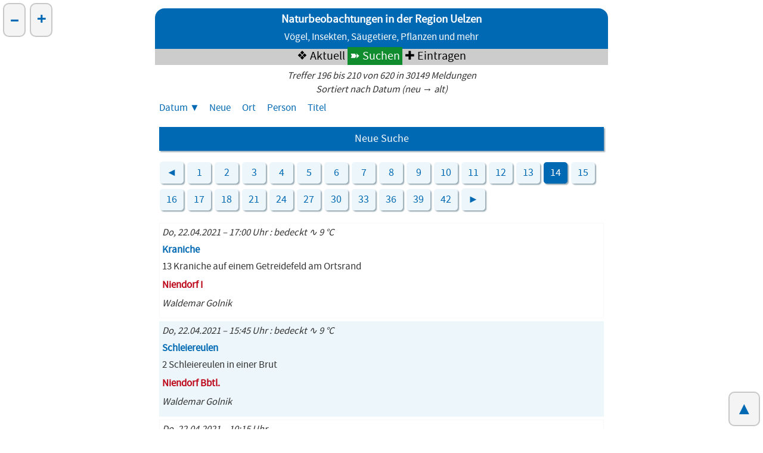

--- FILE ---
content_type: text/html; charset=UTF-8
request_url: https://natur.nabu-uelzen.de/zeige.php?cur=195&month_from=01&year_from=2021&month_to=07&year_to=2021&grad=15&order1=&order2=&order3=&looking=&place=&human=
body_size: 2955
content:
<!DOCTYPE html><html lang="de-DE"><head><meta charset="utf-8"><meta name="viewport" content="width=device-width, initial-scale=1"><title>Suchen | Naturbeobachtungen in der Region Uelzen | NABU Uelzen e.V.</title><meta name="description" content="Naturbeobachtungen anzeigen"><link href="observer.css" rel="stylesheet"><link rel="shortcut icon" href="favicon.ico"><style>@media screen {body {background-image: url(pix/holz03.webp); background-attachment: fixed}}@media screen and (max-width: 600px) {body {background: none; margin-top: 0}</style><script src="steering.js"></script></head><body><header>
<h1>Naturbeobachtungen in der Region Uelzen</h1><p>Vögel, Insekten, Säugetiere, Pflanzen und mehr</p><nav id="skiplinks"><a href="#start">Zum Inhalt springen</a><a href="sitemap.php">Zur Seitenübersicht springen</a></nav>
<nav>
<a href="./" aria-label="Aktuelle Beobachtungen anzeigen">&#10070; Aktuell</a><a class="active" href="maske.php" aria-label="Nach Beobachtungen suchen">&#10173; Suchen</a><a href="eintragen.php" aria-label="Eigene Beobachtung eintragen">&#10010; Eintragen</a></nav></header><main id="start"><p class="hint">Treffer 196 bis 210 von 620 in&nbsp;30149&nbsp;Meldungen<br>Sortiert nach Datum (neu &#8594; alt)</p><p><a class="sortdown" href="https://natur.nabu-uelzen.de/zeige.php?order1=up&amp;cur=195&amp;grad=15&amp;year_from=2021&amp;year_to=2021&amp;month_from=01&amp;month_to=07&amp;looking=&amp;place=&amp;human=" aria-label="Nach Datum absteigend sortieren">Datum</a><a class="sortnone" href="https://natur.nabu-uelzen.de/zeige.php?order2=up&amp;cur=195&amp;grad=15&amp;year_from=2021&amp;year_to=2021&amp;month_from=01&amp;month_to=07&amp;looking=&amp;place=&amp;human=" aria-label="Nach Neue sortieren">Neue</a><a class="sortnone" href="https://natur.nabu-uelzen.de/zeige.php?order3=up&amp;cur=195&amp;grad=15&amp;year_from=2021&amp;year_to=2021&amp;month_from=01&amp;month_to=07&amp;looking=&amp;place=&amp;human=" aria-label="Nach Ort sortieren">Ort</a><a class="sortnone" href="https://natur.nabu-uelzen.de/zeige.php?order4=up&amp;cur=195&amp;grad=15&amp;year_from=2021&amp;year_to=2021&amp;month_from=01&amp;month_to=07&amp;looking=&amp;place=&amp;human=" aria-label="Nach Person sortieren">Person</a><a class="sortnone" href="https://natur.nabu-uelzen.de/zeige.php?order5=up&amp;cur=195&amp;grad=15&amp;year_from=2021&amp;year_to=2021&amp;month_from=01&amp;month_to=07&amp;looking=&amp;place=&amp;human=" aria-label="Nach Titel sortieren">Titel</a></p>
<form id="agnes" name="achim" method="post" action="maske.php" enctype="application/x-www-form-urlencoded">
<input type="hidden" name="looking" value="">
<input type="hidden" name="place" value="">
<input type="hidden" name="human" value="">
<input type="hidden" name="month_from" value="01">
<input type="hidden" name="year_from" value="2021">
<input type="hidden" name="month_to" value="07">
<input type="hidden" name="year_to" value="2021">
<input type="hidden" name="grad" value="15">
<button class="btn btn-primary" type="submit" aria-label="Neue Suche starten">Neue Suche</button>
</form>
<p hidden id="explain_paging">Links zu den weiteren Seiten mit Beobachtungen.</p><nav class="paginierung" aria-describedby="explain_paging"><a aria-label="Vorherige Seite" href="https://natur.nabu-uelzen.de/zeige.php?cur=180&amp;month_from=01&amp;year_from=2021&amp;month_to=07&amp;year_to=2021&amp;grad=15&amp;order1=down&amp;order2=&amp;order3=&amp;order4=&amp;order5=&amp;looking=&amp;place=&amp;human=">◄</a> <a href="https://natur.nabu-uelzen.de/zeige.php?cur=0&amp;month_from=01&amp;year_from=2021&amp;month_to=07&amp;year_to=2021&amp;grad=15&amp;order1=down&amp;order2=&amp;order3=&amp;order4=&amp;order5=&amp;looking=&amp;place=&amp;human=">1</a> <a href="https://natur.nabu-uelzen.de/zeige.php?cur=15&amp;month_from=01&amp;year_from=2021&amp;month_to=07&amp;year_to=2021&amp;grad=15&amp;order1=down&amp;order2=&amp;order3=&amp;order4=&amp;order5=&amp;looking=&amp;place=&amp;human=">2</a> <a href="https://natur.nabu-uelzen.de/zeige.php?cur=30&amp;month_from=01&amp;year_from=2021&amp;month_to=07&amp;year_to=2021&amp;grad=15&amp;order1=down&amp;order2=&amp;order3=&amp;order4=&amp;order5=&amp;looking=&amp;place=&amp;human=">3</a> <a href="https://natur.nabu-uelzen.de/zeige.php?cur=45&amp;month_from=01&amp;year_from=2021&amp;month_to=07&amp;year_to=2021&amp;grad=15&amp;order1=down&amp;order2=&amp;order3=&amp;order4=&amp;order5=&amp;looking=&amp;place=&amp;human=">4</a> <a href="https://natur.nabu-uelzen.de/zeige.php?cur=60&amp;month_from=01&amp;year_from=2021&amp;month_to=07&amp;year_to=2021&amp;grad=15&amp;order1=down&amp;order2=&amp;order3=&amp;order4=&amp;order5=&amp;looking=&amp;place=&amp;human=">5</a> <a href="https://natur.nabu-uelzen.de/zeige.php?cur=75&amp;month_from=01&amp;year_from=2021&amp;month_to=07&amp;year_to=2021&amp;grad=15&amp;order1=down&amp;order2=&amp;order3=&amp;order4=&amp;order5=&amp;looking=&amp;place=&amp;human=">6</a> <a href="https://natur.nabu-uelzen.de/zeige.php?cur=90&amp;month_from=01&amp;year_from=2021&amp;month_to=07&amp;year_to=2021&amp;grad=15&amp;order1=down&amp;order2=&amp;order3=&amp;order4=&amp;order5=&amp;looking=&amp;place=&amp;human=">7</a> <a href="https://natur.nabu-uelzen.de/zeige.php?cur=105&amp;month_from=01&amp;year_from=2021&amp;month_to=07&amp;year_to=2021&amp;grad=15&amp;order1=down&amp;order2=&amp;order3=&amp;order4=&amp;order5=&amp;looking=&amp;place=&amp;human=">8</a> <a href="https://natur.nabu-uelzen.de/zeige.php?cur=120&amp;month_from=01&amp;year_from=2021&amp;month_to=07&amp;year_to=2021&amp;grad=15&amp;order1=down&amp;order2=&amp;order3=&amp;order4=&amp;order5=&amp;looking=&amp;place=&amp;human=">9</a> <a href="https://natur.nabu-uelzen.de/zeige.php?cur=135&amp;month_from=01&amp;year_from=2021&amp;month_to=07&amp;year_to=2021&amp;grad=15&amp;order1=down&amp;order2=&amp;order3=&amp;order4=&amp;order5=&amp;looking=&amp;place=&amp;human=">10</a> <a href="https://natur.nabu-uelzen.de/zeige.php?cur=150&amp;month_from=01&amp;year_from=2021&amp;month_to=07&amp;year_to=2021&amp;grad=15&amp;order1=down&amp;order2=&amp;order3=&amp;order4=&amp;order5=&amp;looking=&amp;place=&amp;human=">11</a> <a href="https://natur.nabu-uelzen.de/zeige.php?cur=165&amp;month_from=01&amp;year_from=2021&amp;month_to=07&amp;year_to=2021&amp;grad=15&amp;order1=down&amp;order2=&amp;order3=&amp;order4=&amp;order5=&amp;looking=&amp;place=&amp;human=">12</a> <a href="https://natur.nabu-uelzen.de/zeige.php?cur=180&amp;month_from=01&amp;year_from=2021&amp;month_to=07&amp;year_to=2021&amp;grad=15&amp;order1=down&amp;order2=&amp;order3=&amp;order4=&amp;order5=&amp;looking=&amp;place=&amp;human=">13</a> <span class="gew">14</span> <a href="https://natur.nabu-uelzen.de/zeige.php?cur=210&amp;month_from=01&amp;year_from=2021&amp;month_to=07&amp;year_to=2021&amp;grad=15&amp;order1=down&amp;order2=&amp;order3=&amp;order4=&amp;order5=&amp;looking=&amp;place=&amp;human=">15</a> <a href="https://natur.nabu-uelzen.de/zeige.php?cur=225&amp;month_from=01&amp;year_from=2021&amp;month_to=07&amp;year_to=2021&amp;grad=15&amp;order1=down&amp;order2=&amp;order3=&amp;order4=&amp;order5=&amp;looking=&amp;place=&amp;human=">16</a> <a href="https://natur.nabu-uelzen.de/zeige.php?cur=240&amp;month_from=01&amp;year_from=2021&amp;month_to=07&amp;year_to=2021&amp;grad=15&amp;order1=down&amp;order2=&amp;order3=&amp;order4=&amp;order5=&amp;looking=&amp;place=&amp;human=">17</a> <span class="sprung"><a href="https://natur.nabu-uelzen.de/zeige.php?cur=255&amp;month_from=01&amp;year_from=2021&amp;month_to=07&amp;year_to=2021&amp;grad=15&amp;order1=down&amp;order2=&amp;order3=&amp;order4=&amp;order5=&amp;looking=&amp;place=&amp;human=">18</a> <a href="https://natur.nabu-uelzen.de/zeige.php?cur=300&amp;month_from=01&amp;year_from=2021&amp;month_to=07&amp;year_to=2021&amp;grad=15&amp;order1=down&amp;order2=&amp;order3=&amp;order4=&amp;order5=&amp;looking=&amp;place=&amp;human=">21</a> <a href="https://natur.nabu-uelzen.de/zeige.php?cur=345&amp;month_from=01&amp;year_from=2021&amp;month_to=07&amp;year_to=2021&amp;grad=15&amp;order1=down&amp;order2=&amp;order3=&amp;order4=&amp;order5=&amp;looking=&amp;place=&amp;human=">24</a> <a href="https://natur.nabu-uelzen.de/zeige.php?cur=390&amp;month_from=01&amp;year_from=2021&amp;month_to=07&amp;year_to=2021&amp;grad=15&amp;order1=down&amp;order2=&amp;order3=&amp;order4=&amp;order5=&amp;looking=&amp;place=&amp;human=">27</a> <a href="https://natur.nabu-uelzen.de/zeige.php?cur=435&amp;month_from=01&amp;year_from=2021&amp;month_to=07&amp;year_to=2021&amp;grad=15&amp;order1=down&amp;order2=&amp;order3=&amp;order4=&amp;order5=&amp;looking=&amp;place=&amp;human=">30</a> <a href="https://natur.nabu-uelzen.de/zeige.php?cur=480&amp;month_from=01&amp;year_from=2021&amp;month_to=07&amp;year_to=2021&amp;grad=15&amp;order1=down&amp;order2=&amp;order3=&amp;order4=&amp;order5=&amp;looking=&amp;place=&amp;human=">33</a> <a href="https://natur.nabu-uelzen.de/zeige.php?cur=525&amp;month_from=01&amp;year_from=2021&amp;month_to=07&amp;year_to=2021&amp;grad=15&amp;order1=down&amp;order2=&amp;order3=&amp;order4=&amp;order5=&amp;looking=&amp;place=&amp;human=">36</a> <a href="https://natur.nabu-uelzen.de/zeige.php?cur=570&amp;month_from=01&amp;year_from=2021&amp;month_to=07&amp;year_to=2021&amp;grad=15&amp;order1=down&amp;order2=&amp;order3=&amp;order4=&amp;order5=&amp;looking=&amp;place=&amp;human=">39</a> </span><a href="https://natur.nabu-uelzen.de/zeige.php?cur=615&amp;month_from=01&amp;year_from=2021&amp;month_to=07&amp;year_to=2021&amp;grad=15&amp;order1=down&amp;order2=&amp;order3=&amp;order4=&amp;order5=&amp;looking=&amp;place=&amp;human=">42</a> <a aria-label="Nächste Seite" href="https://natur.nabu-uelzen.de/zeige.php?cur=210&amp;month_from=01&amp;year_from=2021&amp;month_to=07&amp;year_to=2021&amp;grad=15&amp;order1=down&amp;order2=&amp;order3=&amp;order4=&amp;order5=&amp;looking=&amp;place=&amp;human=">►</a></nav>
<article class="ge"><p class="termin">Do, 22.04.2021 – 17:00 Uhr : bedeckt ∿ 9 °C</p><h2>Kraniche</h2><p>13 Kraniche auf einem Getreidefeld am Ortsrand</p><p class="ort">Niendorf I</p><p class="person">Waldemar Golnik</p></article>
<article class="ug"><p class="termin">Do, 22.04.2021 – 15:45 Uhr : bedeckt ∿ 9 °C</p><h2>Schleiereulen</h2><p>2 Schleiereulen in einer Brut</p><p class="ort">Niendorf Bbtl.</p><p class="person">Waldemar Golnik</p></article>
<article class="ge"><p class="termin">Do, 22.04.2021 – 10:15 Uhr</p><h2>Türkentaube</h2><p>1 Türkentaube ruft.</p><p class="ort">Uelzen, Ecke Ebstorfer/Lüneburger Straße 8</p><p class="person">Karl-Heinz Köhler</p></article>
<article class="ug"><p class="termin">Do, 22.04.2021</p><h2>Waldkauzberingung</h2><p>3 juv. Waldkäuze wurden beringt</p><p class="ort">Kl.Thondorf</p><p class="person">Waldemar Golnik</p></article>
<article class="ge"><p class="termin">Mi, 21.04.2021 – 16:20 Uhr : bewölkt ∿ 13 °C</p><h2>Kraniche</h2><p>15 Kraniche stehen auf einer Wiese</p><p class="ort">Kollendorf</p><p class="person">Waldemar Golnik</p></article>
<article class="ug"><p class="termin">Mi, 21.04.2021 – 10:50 Uhr</p><h2>Girlitz</h2><p>1 sing. Girlitz</p><p class="ort">Veerßen, Ecke Celler/Soltauer Straße</p><p class="person">Karl-Heinz Köhler</p></article>
<article class="ge"><p class="termin">Mi, 21.04.2021 – 08:40 Uhr : heiter</p><h2>Kernbeißer</h2><p>Ein Paar Kernbeißer in unserem Garten.</p><p class="ort">Katzien</p><p class="person">SU Schulz</p></article>
<article class="ug"><p class="termin">Mi, 21.04.2021</p><h2>Waldkäuze</h2><p>1 ad. Waldkauz mit 3 juv. im Eulenkasten</p><p class="ort">Almstorf</p><p class="person">Waldemar Golnik</p></article>
<article class="ge"><p class="termin">Di, 20.04.2021 – 16:15 Uhr : wolkenlos ∿ 17 °C</p><h2>Grünspecht</h2><p>1 Grünspecht an den Eichen an der Str.</p><p class="ort">Oetzendorfer Wiesen</p><p class="person">Waldemar Golnik</p></article>
<article class="ug"><p class="termin">Di, 20.04.2021 – 10:10 Uhr</p><h2>Baumpieper, Heidelerche, Trauerschnäpper, Kernbeißer, Bluthänfling, Grünfink</h2><p>2 singende Baumpieper, 1 singender Trauerschnäpper u. 1 singende Heidelerche im Wald; 1 P. Kernbeißer, 1 P. Bluthänflinge u. 1 P. Grünfinken im Garten;</p><p class="ort">Bahnsen</p><p class="person">Bernd Sprunck</p></article>
<article class="ge"><p class="termin">Di, 20.04.2021 : wolkenlos ∿ 8 °C</p><h2>Steinschmätzerpaar</h2><p>Seit ca. 14 Tagen beobachten wir ein Steinschmätzerpaar auf einem Betiebsgelände.</p><p class="ort">Rosche-Prielip</p><p class="person">Silke und Ronald Kupke</p></article>
<article class="ug"><p class="termin">Di, 20.04.2021 : wolkenlos ∿ 17 °C</p><h2>Rotmilane, Kolkrabe, Kraniche</h2><p>3 Rotmilane kreisen über dem Wald und werden von einem Kolkraben gemobbt, 2 Kraniche fliegen laut rufend in die Wiesen.</p><p class="ort">Oetzendorfer Wiesen</p><p class="person">Waldemar Golnik</p></article>
<article class="ge"><p class="termin">Di, 20.04.2021</p><h2>Waldkauzberingung</h2><p>1 juv. Waldkauz, der auf einem Hof gefunden wurde, ist von mir beringt worden.</p><p class="ort">Linden Ortsrand</p><p class="person">Waldemar Golnik</p></article>
<article class="ug"><p class="termin">Mo, 19.04.2021 – 16:50 Uhr : bewölkt</p><h2>Drei Brachvögel, Grünspecht, Kraniche</h2><p>Die drei Großen Brachvögel waren schön im Flug zu sehen und hören. Die Kraniche und der Grünspecht waren nur zu hören.</p><p class="ort">Seewiesen</p><p class="person">Eva Köhler</p></article>
<article class="ge"><p class="termin">Mo, 19.04.2021 – 08:50 Uhr : bedeckt</p><h2>Schwarzspecht und 2 Kraniche</h2><p>Entlang des Hauptweges vom Wanderparkplatz zum Aussichtsturm war ein Schwarzspecht zu sehen. Außerdem waren zwei Kraniche zu sehen und parallel ein Grünspecht zu hören. Ebenso rief ein Buntspecht.</p><p class="ort">Schweimker Moor</p><p class="person">Eva Köhler</p></article>
<nav class="paginierung" aria-describedby="explain_paging"><a aria-label="Vorherige Seite" href="https://natur.nabu-uelzen.de/zeige.php?cur=180&amp;month_from=01&amp;year_from=2021&amp;month_to=07&amp;year_to=2021&amp;grad=15&amp;order1=down&amp;order2=&amp;order3=&amp;order4=&amp;order5=&amp;looking=&amp;place=&amp;human=">◄</a> <a href="https://natur.nabu-uelzen.de/zeige.php?cur=0&amp;month_from=01&amp;year_from=2021&amp;month_to=07&amp;year_to=2021&amp;grad=15&amp;order1=down&amp;order2=&amp;order3=&amp;order4=&amp;order5=&amp;looking=&amp;place=&amp;human=">1</a> <a href="https://natur.nabu-uelzen.de/zeige.php?cur=15&amp;month_from=01&amp;year_from=2021&amp;month_to=07&amp;year_to=2021&amp;grad=15&amp;order1=down&amp;order2=&amp;order3=&amp;order4=&amp;order5=&amp;looking=&amp;place=&amp;human=">2</a> <a href="https://natur.nabu-uelzen.de/zeige.php?cur=30&amp;month_from=01&amp;year_from=2021&amp;month_to=07&amp;year_to=2021&amp;grad=15&amp;order1=down&amp;order2=&amp;order3=&amp;order4=&amp;order5=&amp;looking=&amp;place=&amp;human=">3</a> <a href="https://natur.nabu-uelzen.de/zeige.php?cur=45&amp;month_from=01&amp;year_from=2021&amp;month_to=07&amp;year_to=2021&amp;grad=15&amp;order1=down&amp;order2=&amp;order3=&amp;order4=&amp;order5=&amp;looking=&amp;place=&amp;human=">4</a> <a href="https://natur.nabu-uelzen.de/zeige.php?cur=60&amp;month_from=01&amp;year_from=2021&amp;month_to=07&amp;year_to=2021&amp;grad=15&amp;order1=down&amp;order2=&amp;order3=&amp;order4=&amp;order5=&amp;looking=&amp;place=&amp;human=">5</a> <a href="https://natur.nabu-uelzen.de/zeige.php?cur=75&amp;month_from=01&amp;year_from=2021&amp;month_to=07&amp;year_to=2021&amp;grad=15&amp;order1=down&amp;order2=&amp;order3=&amp;order4=&amp;order5=&amp;looking=&amp;place=&amp;human=">6</a> <a href="https://natur.nabu-uelzen.de/zeige.php?cur=90&amp;month_from=01&amp;year_from=2021&amp;month_to=07&amp;year_to=2021&amp;grad=15&amp;order1=down&amp;order2=&amp;order3=&amp;order4=&amp;order5=&amp;looking=&amp;place=&amp;human=">7</a> <a href="https://natur.nabu-uelzen.de/zeige.php?cur=105&amp;month_from=01&amp;year_from=2021&amp;month_to=07&amp;year_to=2021&amp;grad=15&amp;order1=down&amp;order2=&amp;order3=&amp;order4=&amp;order5=&amp;looking=&amp;place=&amp;human=">8</a> <a href="https://natur.nabu-uelzen.de/zeige.php?cur=120&amp;month_from=01&amp;year_from=2021&amp;month_to=07&amp;year_to=2021&amp;grad=15&amp;order1=down&amp;order2=&amp;order3=&amp;order4=&amp;order5=&amp;looking=&amp;place=&amp;human=">9</a> <a href="https://natur.nabu-uelzen.de/zeige.php?cur=135&amp;month_from=01&amp;year_from=2021&amp;month_to=07&amp;year_to=2021&amp;grad=15&amp;order1=down&amp;order2=&amp;order3=&amp;order4=&amp;order5=&amp;looking=&amp;place=&amp;human=">10</a> <a href="https://natur.nabu-uelzen.de/zeige.php?cur=150&amp;month_from=01&amp;year_from=2021&amp;month_to=07&amp;year_to=2021&amp;grad=15&amp;order1=down&amp;order2=&amp;order3=&amp;order4=&amp;order5=&amp;looking=&amp;place=&amp;human=">11</a> <a href="https://natur.nabu-uelzen.de/zeige.php?cur=165&amp;month_from=01&amp;year_from=2021&amp;month_to=07&amp;year_to=2021&amp;grad=15&amp;order1=down&amp;order2=&amp;order3=&amp;order4=&amp;order5=&amp;looking=&amp;place=&amp;human=">12</a> <a href="https://natur.nabu-uelzen.de/zeige.php?cur=180&amp;month_from=01&amp;year_from=2021&amp;month_to=07&amp;year_to=2021&amp;grad=15&amp;order1=down&amp;order2=&amp;order3=&amp;order4=&amp;order5=&amp;looking=&amp;place=&amp;human=">13</a> <span class="gew">14</span> <a href="https://natur.nabu-uelzen.de/zeige.php?cur=210&amp;month_from=01&amp;year_from=2021&amp;month_to=07&amp;year_to=2021&amp;grad=15&amp;order1=down&amp;order2=&amp;order3=&amp;order4=&amp;order5=&amp;looking=&amp;place=&amp;human=">15</a> <a href="https://natur.nabu-uelzen.de/zeige.php?cur=225&amp;month_from=01&amp;year_from=2021&amp;month_to=07&amp;year_to=2021&amp;grad=15&amp;order1=down&amp;order2=&amp;order3=&amp;order4=&amp;order5=&amp;looking=&amp;place=&amp;human=">16</a> <a href="https://natur.nabu-uelzen.de/zeige.php?cur=240&amp;month_from=01&amp;year_from=2021&amp;month_to=07&amp;year_to=2021&amp;grad=15&amp;order1=down&amp;order2=&amp;order3=&amp;order4=&amp;order5=&amp;looking=&amp;place=&amp;human=">17</a> <span class="sprung"><a href="https://natur.nabu-uelzen.de/zeige.php?cur=255&amp;month_from=01&amp;year_from=2021&amp;month_to=07&amp;year_to=2021&amp;grad=15&amp;order1=down&amp;order2=&amp;order3=&amp;order4=&amp;order5=&amp;looking=&amp;place=&amp;human=">18</a> <a href="https://natur.nabu-uelzen.de/zeige.php?cur=300&amp;month_from=01&amp;year_from=2021&amp;month_to=07&amp;year_to=2021&amp;grad=15&amp;order1=down&amp;order2=&amp;order3=&amp;order4=&amp;order5=&amp;looking=&amp;place=&amp;human=">21</a> <a href="https://natur.nabu-uelzen.de/zeige.php?cur=345&amp;month_from=01&amp;year_from=2021&amp;month_to=07&amp;year_to=2021&amp;grad=15&amp;order1=down&amp;order2=&amp;order3=&amp;order4=&amp;order5=&amp;looking=&amp;place=&amp;human=">24</a> <a href="https://natur.nabu-uelzen.de/zeige.php?cur=390&amp;month_from=01&amp;year_from=2021&amp;month_to=07&amp;year_to=2021&amp;grad=15&amp;order1=down&amp;order2=&amp;order3=&amp;order4=&amp;order5=&amp;looking=&amp;place=&amp;human=">27</a> <a href="https://natur.nabu-uelzen.de/zeige.php?cur=435&amp;month_from=01&amp;year_from=2021&amp;month_to=07&amp;year_to=2021&amp;grad=15&amp;order1=down&amp;order2=&amp;order3=&amp;order4=&amp;order5=&amp;looking=&amp;place=&amp;human=">30</a> <a href="https://natur.nabu-uelzen.de/zeige.php?cur=480&amp;month_from=01&amp;year_from=2021&amp;month_to=07&amp;year_to=2021&amp;grad=15&amp;order1=down&amp;order2=&amp;order3=&amp;order4=&amp;order5=&amp;looking=&amp;place=&amp;human=">33</a> <a href="https://natur.nabu-uelzen.de/zeige.php?cur=525&amp;month_from=01&amp;year_from=2021&amp;month_to=07&amp;year_to=2021&amp;grad=15&amp;order1=down&amp;order2=&amp;order3=&amp;order4=&amp;order5=&amp;looking=&amp;place=&amp;human=">36</a> <a href="https://natur.nabu-uelzen.de/zeige.php?cur=570&amp;month_from=01&amp;year_from=2021&amp;month_to=07&amp;year_to=2021&amp;grad=15&amp;order1=down&amp;order2=&amp;order3=&amp;order4=&amp;order5=&amp;looking=&amp;place=&amp;human=">39</a> </span><a href="https://natur.nabu-uelzen.de/zeige.php?cur=615&amp;month_from=01&amp;year_from=2021&amp;month_to=07&amp;year_to=2021&amp;grad=15&amp;order1=down&amp;order2=&amp;order3=&amp;order4=&amp;order5=&amp;looking=&amp;place=&amp;human=">42</a> <a aria-label="Nächste Seite" href="https://natur.nabu-uelzen.de/zeige.php?cur=210&amp;month_from=01&amp;year_from=2021&amp;month_to=07&amp;year_to=2021&amp;grad=15&amp;order1=down&amp;order2=&amp;order3=&amp;order4=&amp;order5=&amp;looking=&amp;place=&amp;human=">►</a></nav>

<form id="bettina" name="burkhard" method="post" action="maske.php" enctype="application/x-www-form-urlencoded">
<input type="hidden" name="looking" value="">
<input type="hidden" name="place" value="">
<input type="hidden" name="human" value="">
<input type="hidden" name="month_from" value="01">
<input type="hidden" name="year_from" value="2021">
<input type="hidden" name="month_to" value="07">
<input type="hidden" name="year_to" value="2021">
<input type="hidden" name="grad" value="15">
<button class="btn btn-primary" type="submit" aria-label="Neue Suche starten">Neue Suche</button>
</form>
</main><footer>
<div id="footerleft">NABU Uelzen e.V. | Unter den Eichen 17<br>29559 Wrestedt OT Emern<br><a href="https://natur.nabu-hermannsburg-fassberg.de/">Naturbeobachtungen in der Region Celle</a></div>
<div id="footermiddle"><a href="https://www.nabu-uelzen.de/"><img src="pix/logo-nabu-uelzen.webp" width="146" height="103" alt="Logo NABU" loading="lazy"></a></div>
<div id="footerright"><a href="sitemap.php">Seitenübersicht</a> | <a href="menue.php">Nutzermenü</a><br><a href="https://www.nabu-uelzen.de/14-datenschutz">Datenschutz</a> | <a href="https://www.nabu-uelzen.de/15-impressum">Impressum</a><br><a href="http://www.naturmeldung.de/">Hilfe und Infos zum Projekt</a></div>
</footer>
</body>
</html>

--- FILE ---
content_type: text/css
request_url: https://natur.nabu-uelzen.de/observer.css
body_size: 2198
content:
:root{font-size:11px;--color1:#0069b3;--color2:#003560;--color3:#535353;--color4:#f9f9f9;--color5:#edf7fb;--color6:#bd081c;--color7:#108c2f;--color8:#97a9b3}@font-face{font-family:'Source Sans Pro';src:url('font1-webfont.woff2') format('woff2');font-display:swap}*{box-sizing:border-box;scroll-behavior:smooth}body{accent-color:var(--color1);color:#333;font-family:'Source Sans Pro',sans-serif;margin-top:14px}::selection{background-color:var(--color1);color:#fff}#fontsizer button,.back-to-top{background-color:rgba(240,240,240,.7);border:2px solid rgba(180,180,180,.7);border-radius:10px;color:var(--color1);font-size:2.6rem;font-weight:700;padding:.9rem}#fontsizer button:first-child{cursor:zoom-out;margin-right:.5rem}#fontsizer button:nth-child(2){cursor:zoom-in}.back-to-top{bottom:5px;position:fixed;right:5px;text-decoration:none}.fontbox{position:fixed;top:5px;left:5px}@media screen{a,h1,h2{color:var(--color1)}header,main{margin:0 auto;max-width:760px}footer,header,main{max-width:760px}footer,footer a{color:var(--color3)}footer a:hover,header{background-color:var(--color1)}article,footer a,nav a{padding:4px}label,p.fehler,p.ort{font-weight:700}p.fehler,p.hint,p.person,p.termin,span.known{font-style:italic}.btn,nav.paginierung a,nav.paginierung span.gew{box-shadow:2px 2px 2px var(--color8);text-align:center;text-decoration:none}.btn,header,header h1,header p,p.hint{text-align:center}.btn,a,footer a,nav a:hover{text-decoration:none}*{border:0;margin:0;padding:0}h1{padding-bottom:8px;font-size:1.7rem}h2,p{font-size:1.5rem;padding-bottom:8px}p{hyphens:auto;line-height:2.1rem}span.known{color:var(--color7)}a:hover{text-decoration:underline;color:var(--color2)}main{padding:7px;background-color:#fff}main.floh{background:url(pix/ani_extra1.gif) bottom 110px left 95px no-repeat #fff}article{margin:5px 0}header{border-top-left-radius:16px;border-top-right-radius:16px}header h1,header p{color:#fff}header h1{padding-top:8px}footer{border-bottom-left-radius:16px;border-bottom-right-radius:16px;background-color:#fff;display:flex;padding:8px 15px;line-height:2rem;margin:auto;font-size:1.4rem;justify-content:center}footer a:hover{color:#fff}#footerleft{flex:5;text-align:left}#footermiddle{flex:2}#footerright{flex:5;text-align:right}.sortdown:after{content:" ▼";padding-right:16px}.sortup:after{content:" ▲";padding-right:16px}.sortnone:after{content:"  ";padding-right:16px}.ge{border:1px solid var(--color4)}.ug{background-color:var(--color5);border:1px solid var(--color5)}.medobs1,.medobs2,.newobs1,.newobs2{border:1px solid #fff;transition:.9s ease-in-out}.ge,.ug{transition:.9s ease-in-out}.newobs1{background-image:url(pix/ani_blaulicht.gif),url(pix/papier1.webp)}.newobs2{background-image:url(pix/ani_blaulicht.gif),url(pix/papier2.webp)}.newobs1,.newobs2{background-repeat:no-repeat,repeat;background-position:bottom 20px right 20px,center;padding:10px}.medobs1{background-image:url(pix/papier1.webp);padding:10px}.medobs2{background-image:url(pix/papier2.webp);padding:10px}.extra1{background:url(pix/ani_extra1.gif) bottom 2px right 5px no-repeat #fff}.extra2{background:url(pix/ani_extra2.gif) bottom 2px right 5px no-repeat #fff}.extra3{background:url(pix/ani_extra3.gif) bottom 2px right 5px no-repeat #fff}.extra4{background:url(pix/ani_extra4.gif) bottom 2px right 5px no-repeat #fff}.extra5{background:url(pix/ani_extra5.gif) bottom 2px right 5px no-repeat #fff}.ge:hover,.medobs1:hover,.medobs2:hover,.newobs1:hover,.newobs2:hover,.ug:hover{background-color:#fff;border:1px solid var(--color1);border-radius:12px;box-shadow:7px 7px 12px var(--color3);transform:scale(1.03)}nav{background-color:#ccc;color:#fff;font-size:1.8rem;padding-bottom:4px}.menue,label,p.info,pre.debug{font-size:1.5rem}nav a{color:#000}nav a.active{color:#fff;background-color:var(--color7)}nav a:hover{color:#fff;background-color:var(--color6)}button,input,select,textarea{font-family:inherit;line-height:inherit}label{display:block;margin:5px 0}.menue{padding:6px;background-color:var(--color5);width:100%}.form-row{display:flex;margin:9px 0;align-items:center}.form-row input,.form-row label,.form-row select{flex:1}.form-col{display:flex;flex-direction:column}.btn{color:#fff;cursor:pointer;font-size:1.6rem;margin:12px 0;padding:10px;touch-action:manipulation;user-select:none;vertical-align:middle;width:100%}.btn-primary{background-color:var(--color1)}.btn-edit{background-color:var(--color7)}.btn-action{background-color:var(--color2)}p.ort{color:var(--color6)}p.auth{color:var(--color7)}p.auth:after{content:" \2713"}p.fehler{color:var(--color6)}nav.paginierung a,p.info{color:var(--color1)}p.hint{hyphens:none}p.info:before{content:"\2B9E" " "}.treffer{background-color:#ffb;border-width:1px;border-style:solid;border-color:var(--color1)}.falsch,input:invalid,textarea:invalid{background-color:hsla(0,90%,70%,.2);outline:#d04 solid 3px}input:hover,select:hover,textarea:hover{background-color:#dde7eb;outline:#2100ea solid 3px}input:focus,select:focus,textarea:focus{background-color:#dbf3de;outline:#3faa05 solid 3px}pre.debug{background-color:#fffeef;color:#000;font-family:monospace;padding:10px}.b20{width:20px}img{max-width:100%;height:auto}nav.paginierung{font-size:1.6rem;padding:2px 0 12px;background-color:inherit}nav.paginierung a,nav.paginierung span.gew{background-color:var(--color5);border-radius:5px;display:inline-block;margin:4px 1px;min-width:40px;padding:8px}nav.paginierung span.gew{color:#fff;background-color:var(--color1)}nav.paginierung a:hover{background-color:var(--color7);color:#fff}#skiplinks{position:absolute;top:-9999px;left:-9999px}}@media screen and (max-width:600px){:root{font-size:12px}body{background:0 0;margin-top:0}header{border-top-left-radius:0;border-top-right-radius:0}header h1,header p{font-size:1.4rem}.b360,main{width:100%}main.floh{background-position:bottom 375px left 205px}footer{font-size:1.5rem;padding:15px;border-bottom-left-radius:0;border-bottom-right-radius:0;flex-direction:column}#footerright{text-align:left}.form-row{flex-direction:column;align-items:flex-start}}@media screen and (max-width:500px){#fontsizer button,.back-to-top{font-size:3.2rem;padding:1.2rem}}@media print{body,p{font-size:10pt}*,body,p{margin:0;padding:0}a,body{color:#000}*{border:0}body{background-color:#fff;font-family:Arial,sans-serif}.paginierung,nav{display:none}p{line-height:12pt}p.termin{margin-top:5mm}h1{font-size:14pt}h2{font-size:12pt}h3{font-size:10pt}a{text-decoration:none}.back-to-top,.fontbox{top:-9999px}}

--- FILE ---
content_type: text/javascript
request_url: https://natur.nabu-uelzen.de/steering.js
body_size: 1818
content:
function changeFontSize(action) {
const rootElement = document.documentElement;
const currentSize = parseFloat(getComputedStyle(rootElement).fontSize);
const newSize = action === 'bigger' ? currentSize + 1 : currentSize - 1;
if (newSize >= 8 && newSize <= 16) {
rootElement.style.fontSize = newSize + 'px';
}
const firstButton = document.querySelector('#fontsizer button:nth-child(1)');
const secondButton = document.querySelector('#fontsizer button:nth-child(2)');
firstButton.style.display = newSize === 8 ? 'none' : 'inline-block';
secondButton.style.display = newSize === 16 ? 'none' : 'inline-block';
if (newSize === 8) {
secondButton.style.marginLeft =  '3.5rem';
} else {
secondButton.style.marginLeft =  '0';
}
}
document.addEventListener("DOMContentLoaded", function () {
const backToTopHTML = `
<a href="#top" class="back-to-top" aria-label="Sprung zum Seitenanfang">&#9650;</a><br><br>
<span class="fontbox" id="fontsizer">
<button onclick="changeFontSize('smaller')" title="Schrift verkleinern">–</button>
<button onclick="changeFontSize('bigger')" title="Schrift vergrößern">+</button>
</span>`;
const wrapper = document.createElement("div");
wrapper.innerHTML = backToTopHTML;
document.body.appendChild(wrapper);
const backToTop = document.querySelector(".back-to-top");
const fontbox = document.querySelector(".fontbox");
backToTop.style.display = "none";
fontbox.style.display = "inline-block";
backToTop.style.display = "block";
setTimeout(function () {
window.addEventListener("scroll", function () {
const scrollTop = window.scrollY || document.documentElement.scrollTop;
backToTop.style.display = scrollTop > 200 ? "block" : "none";
fontbox.style.display = scrollTop < 250 ? "inline-block" : "none";
});
}, 9000);
backToTop.addEventListener("click", function (e) {
e.preventDefault();
window.scrollTo({top: 0, behavior: "smooth"});
});
});